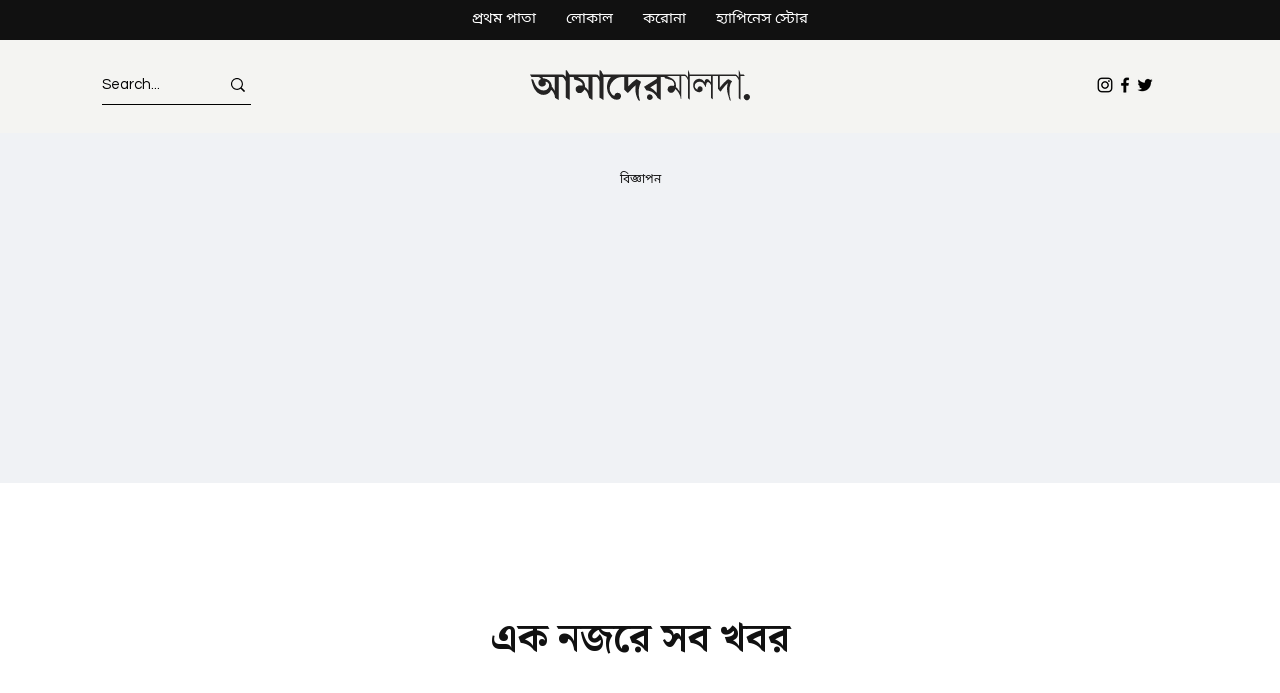

--- FILE ---
content_type: text/html; charset=utf-8
request_url: https://www.google.com/recaptcha/api2/aframe
body_size: 268
content:
<!DOCTYPE HTML><html><head><meta http-equiv="content-type" content="text/html; charset=UTF-8"></head><body><script nonce="3U4b9WZ67MHsriZ-5IBcVw">/** Anti-fraud and anti-abuse applications only. See google.com/recaptcha */ try{var clients={'sodar':'https://pagead2.googlesyndication.com/pagead/sodar?'};window.addEventListener("message",function(a){try{if(a.source===window.parent){var b=JSON.parse(a.data);var c=clients[b['id']];if(c){var d=document.createElement('img');d.src=c+b['params']+'&rc='+(localStorage.getItem("rc::a")?sessionStorage.getItem("rc::b"):"");window.document.body.appendChild(d);sessionStorage.setItem("rc::e",parseInt(sessionStorage.getItem("rc::e")||0)+1);localStorage.setItem("rc::h",'1769121990243');}}}catch(b){}});window.parent.postMessage("_grecaptcha_ready", "*");}catch(b){}</script></body></html>

--- FILE ---
content_type: text/css; charset=utf-8
request_url: https://www.aamadermalda.in/_serverless/pro-gallery-css-v4-server/layoutCss?ver=2&id=pro-blog&items=0_1280_827&container=743_1120_350.4375_720&options=gallerySizeType:px%7CgallerySizePx:320%7CimageMargin:35%7CisRTL:false%7CgalleryLayout:2%7CtitlePlacement:SHOW_BELOW%7CcubeRatio:1.7777777777777777%7CisVertical:true%7CtextBoxHeight:180
body_size: -253
content:
#pro-gallery-pro-blog [data-hook="item-container"][data-idx="0"].gallery-item-container{opacity: 1 !important;display: block !important;transition: opacity .2s ease !important;top: 0px !important;left: 0px !important;right: auto !important;height: 377px !important;width: 350px !important;} #pro-gallery-pro-blog [data-hook="item-container"][data-idx="0"] .gallery-item-common-info-outer{height: 180px !important;} #pro-gallery-pro-blog [data-hook="item-container"][data-idx="0"] .gallery-item-common-info{height: 180px !important;width: 100% !important;} #pro-gallery-pro-blog [data-hook="item-container"][data-idx="0"] .gallery-item-wrapper{width: 350px !important;height: 197px !important;margin: 0 !important;} #pro-gallery-pro-blog [data-hook="item-container"][data-idx="0"] .gallery-item-content{width: 350px !important;height: 197px !important;margin: 0px 0px !important;opacity: 1 !important;} #pro-gallery-pro-blog [data-hook="item-container"][data-idx="0"] .gallery-item-hover{width: 350px !important;height: 197px !important;opacity: 1 !important;} #pro-gallery-pro-blog [data-hook="item-container"][data-idx="0"] .item-hover-flex-container{width: 350px !important;height: 197px !important;margin: 0px 0px !important;opacity: 1 !important;} #pro-gallery-pro-blog [data-hook="item-container"][data-idx="0"] .gallery-item-wrapper img{width: 100% !important;height: 100% !important;opacity: 1 !important;} #pro-gallery-pro-blog .pro-gallery-prerender{height:376.875px !important;}#pro-gallery-pro-blog {height:376.875px !important; width:1120px !important;}#pro-gallery-pro-blog .pro-gallery-margin-container {height:376.875px !important;}#pro-gallery-pro-blog .pro-gallery {height:376.875px !important; width:1120px !important;}#pro-gallery-pro-blog .pro-gallery-parent-container {height:376.875px !important; width:1155px !important;}